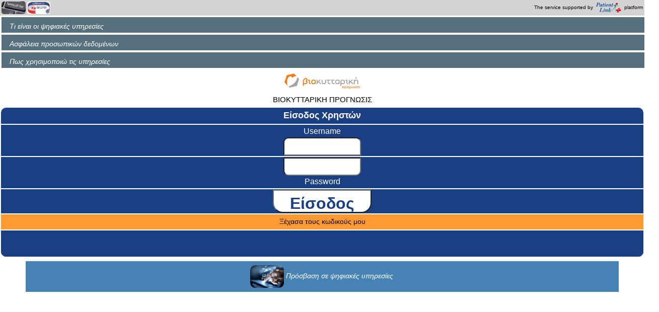

--- FILE ---
content_type: text/html; charset=UTF-8
request_url: https://www.patientlink.eu/p02_00_00_00_mobile_web_entry.php?partner_id=97982
body_size: 9519
content:
<!DOCTYPE html PUBLIC "-//W3C//DTD XHTML 1.0 Transitional//EN" "http://www.w3.org/TR/xhtml1/DTD/xhtml1-transitional.dtd">
<html xmlns="http://www.w3.org/1999/xhtml">
<head>
<meta http-equiv="Content-Type" content="text/html; charset=utf-8" />
<meta name="viewport" content="width=device-width, initial-scale=1.0"></meta>



   
<link rel="shortcut icon" href="https://patientlink.eu/biokyttariki_favicon.png" type="image/png" />







<title>ΒΙΟΚΥΤΤΑΡΙΚΗ ΠΡΟΓΝΩΣΙΣ</title>

<link rel="icon" href="biokyttariki_favicon.png" type="image/png" />


</head>

<style>

<style>
/* W3.CSS 4.13 June 2019 by Jan Egil and Borge Refsnes */
html{box-sizing:border-box}*,*:before,*:after{box-sizing:inherit}
/* Extract from normalize.css by Nicolas Gallagher and Jonathan Neal git.io/normalize */
html{-ms-text-size-adjust:100%;-webkit-text-size-adjust:100%}body{margin:0}
article,aside,details,figcaption,figure,footer,header,main,menu,nav,section{display:block}summary{display:list-item}
audio,canvas,progress,video{display:inline-block}progress{vertical-align:baseline}
audio:not([controls]){display:none;height:0}[hidden],template{display:none}
a{background-color:transparent}a:active,a:hover{outline-width:0}
abbr[title]{border-bottom:none;text-decoration:underline;text-decoration:underline dotted}
b,strong{font-weight:bolder}dfn{font-style:italic}mark{background:#ff0;color:#000}
small{font-size:80%}sub,sup{font-size:75%;line-height:0;position:relative;vertical-align:baseline}
sub{bottom:-0.25em}sup{top:-0.5em}figure{margin:1em 40px}img{border-style:none}
code,kbd,pre,samp{font-family:monospace,monospace;font-size:1em}hr{box-sizing:content-box;height:0;overflow:visible}
button,input,select,textarea,optgroup{font:inherit;margin:0}optgroup{font-weight:bold}
button,input{overflow:visible}button,select{text-transform:none}
button,[type=button],[type=reset],[type=submit]{-webkit-appearance:button}
button::-moz-focus-inner,[type=button]::-moz-focus-inner,[type=reset]::-moz-focus-inner,[type=submit]::-moz-focus-inner{border-style:none;padding:0}
button:-moz-focusring,[type=button]:-moz-focusring,[type=reset]:-moz-focusring,[type=submit]:-moz-focusring{outline:1px dotted ButtonText}
fieldset{border:1px solid #c0c0c0;margin:0 2px;padding:.35em .625em .75em}
legend{color:inherit;display:table;max-width:100%;padding:0;white-space:normal}textarea{overflow:auto}
[type=checkbox],[type=radio]{padding:0}
[type=number]::-webkit-inner-spin-button,[type=number]::-webkit-outer-spin-button{height:auto}
[type=search]{-webkit-appearance:textfield;outline-offset:-2px}
[type=search]::-webkit-search-decoration{-webkit-appearance:none}
::-webkit-file-upload-button{-webkit-appearance:button;font:inherit}
/* End extract */
html,body{font-family:Verdana,sans-serif;font-size:15px;line-height:1.5}html{overflow-x:hidden}
h1{font-size:36px}h2{font-size:30px}h3{font-size:24px}h4{font-size:20px}h5{font-size:18px}h6{font-size:16px}.w3-serif{font-family:serif}
h1,h2,h3,h4,h5,h6{font-family:"Segoe UI",Arial,sans-serif;font-weight:400;margin:10px 0}.w3-wide{letter-spacing:4px}
hr{border:0;border-top:1px solid #eee;margin:20px 0}
.w3-image{max-width:100%;height:auto}img{vertical-align:middle}a{color:inherit}
.w3-table,.w3-table-all{border-collapse:collapse;border-spacing:0;width:100%;display:table}.w3-table-all{border:1px solid #ccc}
.w3-bordered tr,.w3-table-all tr{border-bottom:1px solid #ddd}.w3-striped tbody tr:nth-child(even){background-color:#f1f1f1}
.w3-table-all tr:nth-child(odd){background-color:#fff}.w3-table-all tr:nth-child(even){background-color:#f1f1f1}
.w3-hoverable tbody tr:hover,.w3-ul.w3-hoverable li:hover{background-color:#ccc}.w3-centered tr th,.w3-centered tr td{text-align:center}
.w3-table td,.w3-table th,.w3-table-all td,.w3-table-all th{padding:8px 8px;display:table-cell;text-align:left;vertical-align:top}
.w3-table th:first-child,.w3-table td:first-child,.w3-table-all th:first-child,.w3-table-all td:first-child{padding-left:16px}
.w3-btn,.w3-button{border:none;display:inline-block;padding:8px 16px;vertical-align:middle;overflow:hidden;text-decoration:none;color:inherit;background-color:inherit;text-align:center;cursor:pointer;white-space:nowrap}
.w3-btn:hover{box-shadow:0 8px 16px 0 rgba(0,0,0,0.2),0 6px 20px 0 rgba(0,0,0,0.19)}
.w3-btn,.w3-button{-webkit-touch-callout:none;-webkit-user-select:none;-khtml-user-select:none;-moz-user-select:none;-ms-user-select:none;user-select:none}   
.w3-disabled,.w3-btn:disabled,.w3-button:disabled{cursor:not-allowed;opacity:0.3}.w3-disabled *,:disabled *{pointer-events:none}
.w3-btn.w3-disabled:hover,.w3-btn:disabled:hover{box-shadow:none}
.w3-badge,.w3-tag{background-color:#000;color:#fff;display:inline-block;padding-left:8px;padding-right:8px;text-align:center}.w3-badge{border-radius:50%}
.w3-ul{list-style-type:none;padding:0;margin:0}.w3-ul li{padding:8px 16px;border-bottom:1px solid #ddd}.w3-ul li:last-child{border-bottom:none}
.w3-tooltip,.w3-display-container{position:relative}.w3-tooltip .w3-text{display:none}.w3-tooltip:hover .w3-text{display:inline-block}
.w3-ripple:active{opacity:0.5}.w3-ripple{transition:opacity 0s}
.w3-input{padding:8px;display:block;border:none;border-bottom:1px solid #ccc;width:100%}
.w3-select{padding:9px 0;width:100%;border:none;border-bottom:1px solid #ccc}
.w3-dropdown-click,.w3-dropdown-hover{position:relative;display:inline-block;cursor:pointer}
.w3-dropdown-hover:hover .w3-dropdown-content{display:block}
.w3-dropdown-hover:first-child,.w3-dropdown-click:hover{background-color:#ccc;color:#000}
.w3-dropdown-hover:hover > .w3-button:first-child,.w3-dropdown-click:hover > .w3-button:first-child{background-color:#ccc;color:#000}
.w3-dropdown-content{cursor:auto;color:#000;background-color:#fff;display:none;position:absolute;min-width:160px;margin:0;padding:0;z-index:1}
.w3-check,.w3-radio{width:24px;height:24px;position:relative;top:6px}
.w3-sidebar{height:100%;width:200px;background-color:#fff;position:fixed!important;z-index:1;overflow:auto}
.w3-bar-block .w3-dropdown-hover,.w3-bar-block .w3-dropdown-click{width:100%}
.w3-bar-block .w3-dropdown-hover .w3-dropdown-content,.w3-bar-block .w3-dropdown-click .w3-dropdown-content{min-width:100%}
.w3-bar-block .w3-dropdown-hover .w3-button,.w3-bar-block .w3-dropdown-click .w3-button{width:100%;text-align:left;padding:8px 16px}
.w3-main,#main{transition:margin-left .4s}
.w3-modal{z-index:3;display:none;padding-top:100px;position:fixed;left:0;top:0;width:100%;height:100%;overflow:auto;background-color:rgb(0,0,0);background-color:rgba(0,0,0,0.4)}
.w3-modal-content{margin:auto;background-color:#fff;position:relative;padding:0;outline:0;width:600px}
.w3-bar{width:100%; height:60px;overflow:hidden}.w3-center .w3-bar{display:inline-block;width:auto}
.w3-bar .w3-bar-item{padding:10px 10px 2px 2px;float:left;width:auto;border:none;display:block;outline:0}
.w3-bar .w3-dropdown-hover,.w3-bar .w3-dropdown-click{position:static;float:left}
.w3-bar .w3-button{white-space:normal}
.w3-bar-block .w3-bar-item{width:100%;display:block;padding:8px 16px;text-align:left;border:none;white-space:normal;float:none;outline:0}
.w3-bar-block.w3-center .w3-bar-item{text-align:center}.w3-block{display:block;width:100%}
.w3-responsive{display:block;overflow-x:auto}
.w3-container:after,.w3-container:before,.w3-panel:after,.w3-panel:before,.w3-row:after,.w3-row:before,.w3-row-padding:after,.w3-row-padding:before,
.w3-cell-row:before,.w3-cell-row:after,.w3-clear:after,.w3-clear:before,.w3-bar:before,.w3-bar:after{content:"";display:table;clear:both}
.w3-col,.w3-half,.w3-third,.w3-twothird,.w3-threequarter,.w3-quarter{float:left;width:100%}
.w3-col.s1{width:8.33333%}.w3-col.s2{width:16.66666%}.w3-col.s3{width:24.99999%}.w3-col.s4{width:33.33333%}
.w3-col.s5{width:41.66666%}.w3-col.s6{width:49.99999%}.w3-col.s7{width:58.33333%}.w3-col.s8{width:66.66666%}
.w3-col.s9{width:74.99999%}.w3-col.s10{width:83.33333%}.w3-col.s11{width:91.66666%}.w3-col.s12{width:99.99999%}
@media (min-width:601px){.w3-col.m1{width:8.33333%}.w3-col.m2{width:16.66666%}.w3-col.m3,.w3-quarter{width:24.99999%}.w3-col.m4,.w3-third{width:33.33333%}
.w3-col.m5{width:41.66666%}.w3-col.m6,.w3-half{width:49.99999%}.w3-col.m7{width:58.33333%}.w3-col.m8,.w3-twothird{width:66.66666%}
.w3-col.m9,.w3-threequarter{width:74.99999%}.w3-col.m10{width:83.33333%}.w3-col.m11{width:91.66666%}.w3-col.m12{width:99.99999%}}
@media (min-width:993px){.w3-col.l1{width:8.33333%}.w3-col.l2{width:16.66666%}.w3-col.l3{width:24.99999%}.w3-col.l4{width:33.33333%}
.w3-col.l5{width:41.66666%}.w3-col.l6{width:49.99999%}.w3-col.l7{width:58.33333%}.w3-col.l8{width:66.66666%}
.w3-col.l9{width:74.99999%}.w3-col.l10{width:83.33333%}.w3-col.l11{width:91.66666%}.w3-col.l12{width:99.99999%}}
.w3-rest{overflow:hidden}.w3-stretch{margin-left:-16px;margin-right:-16px}
.w3-content,.w3-auto{margin-left:auto;margin-right:auto}.w3-content{max-width:980px}.w3-auto{max-width:1140px}
.w3-cell-row{display:table;width:100%}.w3-cell{display:table-cell}
.w3-cell-top{vertical-align:top}.w3-cell-middle{vertical-align:middle}.w3-cell-bottom{vertical-align:bottom}
.w3-hide{display:none!important}.w3-show-block,.w3-show{display:block!important}.w3-show-inline-block{display:inline-block!important}
@media (max-width:1205px){.w3-auto{max-width:95%}}
@media (max-width:600px){.w3-modal-content{margin:0 10px;width:auto!important}.w3-modal{padding-top:30px}
.w3-dropdown-hover.w3-mobile .w3-dropdown-content,.w3-dropdown-click.w3-mobile .w3-dropdown-content{position:relative}	
.w3-hide-small{display:none!important}.w3-mobile{display:block;width:100%!important}.w3-bar-item.w3-mobile,.w3-dropdown-hover.w3-mobile,.w3-dropdown-click.w3-mobile{text-align:center}
.w3-dropdown-hover.w3-mobile,.w3-dropdown-hover.w3-mobile .w3-btn,.w3-dropdown-hover.w3-mobile .w3-button,.w3-dropdown-click.w3-mobile,.w3-dropdown-click.w3-mobile .w3-btn,.w3-dropdown-click.w3-mobile .w3-button{width:100%}}
@media (max-width:768px){.w3-modal-content{width:500px}.w3-modal{padding-top:50px}}
@media (min-width:993px){.w3-modal-content{width:900px}.w3-hide-large{display:none!important}.w3-sidebar.w3-collapse{display:block!important}}
@media (max-width:992px) and (min-width:601px){.w3-hide-medium{display:none!important}}
@media (max-width:992px){.w3-sidebar.w3-collapse{display:none}.w3-main{margin-left:0!important;margin-right:0!important}.w3-auto{max-width:100%}}
.w3-top,.w3-bottom{position:fixed;width:100%;z-index:1}.w3-top{top:0}.w3-bottom{bottom:0}
.w3-overlay{position:fixed;display:none;width:100%;height:100%;top:0;left:0;right:0;bottom:0;background-color:rgba(0,0,0,0.5);z-index:2}
.w3-display-topleft{position:absolute;left:0;top:0}.w3-display-topright{position:absolute;right:0;top:0}
.w3-display-bottomleft{position:absolute;left:0;bottom:0}.w3-display-bottomright{position:absolute;right:0;bottom:0}
.w3-display-middle{position:absolute;top:50%;left:50%;transform:translate(-50%,-50%);-ms-transform:translate(-50%,-50%)}
.w3-display-left{position:absolute;top:50%;left:0%;transform:translate(0%,-50%);-ms-transform:translate(-0%,-50%)}
.w3-display-right{position:absolute;top:50%;right:0%;transform:translate(0%,-50%);-ms-transform:translate(0%,-50%)}
.w3-display-topmiddle{position:absolute;left:50%;top:0;transform:translate(-50%,0%);-ms-transform:translate(-50%,0%)}
.w3-display-bottommiddle{position:absolute;left:50%;bottom:0;transform:translate(-50%,0%);-ms-transform:translate(-50%,0%)}
.w3-display-container:hover .w3-display-hover{display:block}.w3-display-container:hover span.w3-display-hover{display:inline-block}.w3-display-hover{display:none}
.w3-display-position{position:absolute}
.w3-circle{border-radius:50%}
.w3-round-small{border-radius:2px}.w3-round,.w3-round-medium{border-radius:4px}.w3-round-large{border-radius:8px}.w3-round-xlarge{border-radius:16px}.w3-round-xxlarge{border-radius:32px}
.w3-row-padding,.w3-row-padding>.w3-half,.w3-row-padding>.w3-third,.w3-row-padding>.w3-twothird,.w3-row-padding>.w3-threequarter,.w3-row-padding>.w3-quarter,.w3-row-padding>.w3-col{padding:0 8px}
.w3-container,.w3-panel{padding:0.01em 16px}.w3-panel{margin-top:16px;margin-bottom:16px}
.w3-code,.w3-codespan{font-family:Consolas,"courier new";font-size:16px}
.w3-code{width:auto;background-color:#fff;padding:8px 12px;border-left:4px solid #4CAF50;word-wrap:break-word}
.w3-codespan{color:crimson;background-color:#f1f1f1;padding-left:4px;padding-right:4px;font-size:110%}
.w3-card,.w3-card-2{box-shadow:0 2px 5px 0 rgba(0,0,0,0.16),0 2px 10px 0 rgba(0,0,0,0.12)}
.w3-card-4,.w3-hover-shadow:hover{box-shadow:0 4px 10px 0 rgba(0,0,0,0.2),0 4px 20px 0 rgba(0,0,0,0.19)}
.w3-spin{animation:w3-spin 2s infinite linear}@keyframes w3-spin{0%{transform:rotate(0deg)}100%{transform:rotate(359deg)}}
.w3-animate-fading{animation:fading 10s infinite}@keyframes fading{0%{opacity:0}50%{opacity:1}100%{opacity:0}}
.w3-animate-opacity{animation:opac 0.8s}@keyframes opac{from{opacity:0} to{opacity:1}}
.w3-animate-top{position:relative;animation:animatetop 0.4s}@keyframes animatetop{from{top:-300px;opacity:0} to{top:0;opacity:1}}
.w3-animate-left{position:relative;animation:animateleft 0.4s}@keyframes animateleft{from{left:-300px;opacity:0} to{left:0;opacity:1}}
.w3-animate-right{position:relative;animation:animateright 0.4s}@keyframes animateright{from{right:-300px;opacity:0} to{right:0;opacity:1}}
.w3-animate-bottom{position:relative;animation:animatebottom 0.4s}@keyframes animatebottom{from{bottom:-300px;opacity:0} to{bottom:0;opacity:1}}
.w3-animate-zoom {animation:animatezoom 0.6s}@keyframes animatezoom{from{transform:scale(0)} to{transform:scale(1)}}
.w3-animate-input{transition:width 0.4s ease-in-out}.w3-animate-input:focus{width:100%!important}
.w3-opacity,.w3-hover-opacity:hover{opacity:0.60}.w3-opacity-off,.w3-hover-opacity-off:hover{opacity:1}
.w3-opacity-max{opacity:0.25}.w3-opacity-min{opacity:0.75}
.w3-greyscale-max,.w3-grayscale-max,.w3-hover-greyscale:hover,.w3-hover-grayscale:hover{filter:grayscale(100%)}
.w3-greyscale,.w3-grayscale{filter:grayscale(75%)}.w3-greyscale-min,.w3-grayscale-min{filter:grayscale(50%)}
.w3-sepia{filter:sepia(75%)}.w3-sepia-max,.w3-hover-sepia:hover{filter:sepia(100%)}.w3-sepia-min{filter:sepia(50%)}
.w3-tiny{font-size:10px!important}.w3-small{font-size:12px!important}.w3-medium{font-size:15px!important}.w3-large{font-size:18px!important}
.w3-xlarge{font-size:24px!important}.w3-xxlarge{font-size:36px!important}.w3-xxxlarge{font-size:48px!important}.w3-jumbo{font-size:64px!important}
.w3-left-align{text-align:left!important}.w3-right-align{text-align:right!important}.w3-justify{text-align:justify!important}.w3-center{text-align:center!important}
.w3-border-0{border:0!important}.w3-border{border:1px solid #ccc!important}
.w3-border-top{border-top:1px solid #ccc!important}.w3-border-bottom{border-bottom:1px solid #ccc!important}
.w3-border-left{border-left:1px solid #ccc!important}.w3-border-right{border-right:1px solid #ccc!important}
.w3-topbar{border-top:6px solid #ccc!important}.w3-bottombar{border-bottom:6px solid #ccc!important}
.w3-leftbar{border-left:6px solid #ccc!important}.w3-rightbar{border-right:6px solid #ccc!important}
.w3-section,.w3-code{margin-top:16px!important;margin-bottom:16px!important}
.w3-margin{margin:2px!important}.w3-margin-top{margin-top:2px!important}.w3-margin-bottom{margin-bottom:2px!important}
.w3-margin-left{margin-left:2px!important}.w3-margin-right{margin-right:2px!important}
.w3-padding-small{padding:4px 8px!important}.w3-padding{padding:8px 16px!important}.w3-padding-large{padding:12px 24px!important}
.w3-padding-16{padding-top:16px!important;padding-bottom:16px!important}.w3-padding-24{padding-top:24px!important;padding-bottom:24px!important}
.w3-padding-32{padding-top:32px!important;padding-bottom:32px!important}.w3-padding-48{padding-top:48px!important;padding-bottom:48px!important}
.w3-padding-64{padding-top:64px!important;padding-bottom:64px!important}
.w3-left{float:left!important}.w3-right{float:right!important}
.w3-button:hover{color:#000!important;background-color:#ccc!important}
.w3-transparent,.w3-hover-none:hover{background-color:transparent!important}
.w3-hover-none:hover{box-shadow:none!important}
/* Colors */
.w3-amber,.w3-hover-amber:hover{color:#000!important;background-color:#ffc107!important}
.w3-aqua,.w3-hover-aqua:hover{color:#000!important;background-color:#00ffff!important}
.w3-blue,.w3-hover-blue:hover{color:#fff!important;background-color:#2196F3!important}
.w3-light-blue,.w3-hover-light-blue:hover{color:#000!important;background-color:#87CEEB!important}
.w3-brown,.w3-hover-brown:hover{color:#fff!important;background-color:#795548!important}
.w3-cyan,.w3-hover-cyan:hover{color:#000!important;background-color:#00bcd4!important}
.w3-blue-grey,.w3-hover-blue-grey:hover,.w3-blue-gray,.w3-hover-blue-gray:hover{color:#fff!important;background-color:#607d8b!important}
.w3-green,.w3-hover-green:hover{color:#fff!important;background-color:#4CAF50!important}
.w3-light-green,.w3-hover-light-green:hover{color:#000!important;background-color:#8bc34a!important}
.w3-indigo,.w3-hover-indigo:hover{color:#fff!important;background-color:#3f51b5!important}
.w3-khaki,.w3-hover-khaki:hover{color:#000!important;background-color:#f0e68c!important}
.w3-lime,.w3-hover-lime:hover{color:#000!important;background-color:#cddc39!important}
.w3-orange,.w3-hover-orange:hover{color:#000!important;background-color:#ff9800!important}
.w3-deep-orange,.w3-hover-deep-orange:hover{color:#fff!important;background-color:#ff5722!important}
.w3-pink,.w3-hover-pink:hover{color:#fff!important;background-color:#e91e63!important}
.w3-purple,.w3-hover-purple:hover{color:#fff!important;background-color:#9c27b0!important}
.w3-deep-purple,.w3-hover-deep-purple:hover{color:#fff!important;background-color:#673ab7!important}
.w3-red,.w3-hover-red:hover{color:#fff!important;background-color:#f44336!important}
.w3-sand,.w3-hover-sand:hover{color:#000!important;background-color:#fdf5e6!important}
.w3-teal,.w3-hover-teal:hover{color:#fff!important;background-color:#009688!important}
.w3-yellow,.w3-hover-yellow:hover{color:#000!important;background-color:#ffeb3b!important}
.w3-white,.w3-hover-white:hover{color:#000!important;background-color:#fff!important}
.w3-black,.w3-hover-black:hover{color:#fff!important;background-color:#000!important}
.w3-grey,.w3-hover-grey:hover,.w3-gray,.w3-hover-gray:hover{color:#000!important;background-color:#9e9e9e!important}
.w3-light-grey,.w3-hover-light-grey:hover,.w3-light-gray,.w3-hover-light-gray:hover{color:#000!important;background-color:#f1f1f1!important}
.w3-dark-grey,.w3-hover-dark-grey:hover,.w3-dark-gray,.w3-hover-dark-gray:hover{color:#fff!important;background-color:#616161!important}
.w3-pale-red,.w3-hover-pale-red:hover{color:#000!important;background-color:#ffdddd!important}
.w3-pale-green,.w3-hover-pale-green:hover{color:#000!important;background-color:#ddffdd!important}
.w3-pale-yellow,.w3-hover-pale-yellow:hover{color:#000!important;background-color:#ffffcc!important}
.w3-pale-blue,.w3-hover-pale-blue:hover{color:#000!important;background-color:#ddffff!important}
.w3-text-amber,.w3-hover-text-amber:hover{color:#ffc107!important}
.w3-text-aqua,.w3-hover-text-aqua:hover{color:#00ffff!important}
.w3-text-blue,.w3-hover-text-blue:hover{color:#2196F3!important}
.w3-text-light-blue,.w3-hover-text-light-blue:hover{color:#87CEEB!important}
.w3-text-brown,.w3-hover-text-brown:hover{color:#795548!important}
.w3-text-cyan,.w3-hover-text-cyan:hover{color:#00bcd4!important}
.w3-text-blue-grey,.w3-hover-text-blue-grey:hover,.w3-text-blue-gray,.w3-hover-text-blue-gray:hover{color:#607d8b!important}
.w3-text-green,.w3-hover-text-green:hover{color:#4CAF50!important}
.w3-text-light-green,.w3-hover-text-light-green:hover{color:#8bc34a!important}
.w3-text-indigo,.w3-hover-text-indigo:hover{color:#3f51b5!important}
.w3-text-khaki,.w3-hover-text-khaki:hover{color:#b4aa50!important}
.w3-text-lime,.w3-hover-text-lime:hover{color:#cddc39!important}
.w3-text-orange,.w3-hover-text-orange:hover{color:#ff9800!important}
.w3-text-deep-orange,.w3-hover-text-deep-orange:hover{color:#ff5722!important}
.w3-text-pink,.w3-hover-text-pink:hover{color:#e91e63!important}
.w3-text-purple,.w3-hover-text-purple:hover{color:#9c27b0!important}
.w3-text-deep-purple,.w3-hover-text-deep-purple:hover{color:#673ab7!important}
.w3-text-red,.w3-hover-text-red:hover{color:#f44336!important}
.w3-text-sand,.w3-hover-text-sand:hover{color:#fdf5e6!important}
.w3-text-teal,.w3-hover-text-teal:hover{color:#009688!important}
.w3-text-yellow,.w3-hover-text-yellow:hover{color:#d2be0e!important}
.w3-text-white,.w3-hover-text-white:hover{color:#fff!important}
.w3-text-black,.w3-hover-text-black:hover{color:#000!important}
.w3-text-grey,.w3-hover-text-grey:hover,.w3-text-gray,.w3-hover-text-gray:hover{color:#757575!important}
.w3-text-light-grey,.w3-hover-text-light-grey:hover,.w3-text-light-gray,.w3-hover-text-light-gray:hover{color:#f1f1f1!important}
.w3-text-dark-grey,.w3-hover-text-dark-grey:hover,.w3-text-dark-gray,.w3-hover-text-dark-gray:hover{color:#3a3a3a!important}
.w3-border-amber,.w3-hover-border-amber:hover{border-color:#ffc107!important}
.w3-border-aqua,.w3-hover-border-aqua:hover{border-color:#00ffff!important}
.w3-border-blue,.w3-hover-border-blue:hover{border-color:#2196F3!important}
.w3-border-light-blue,.w3-hover-border-light-blue:hover{border-color:#87CEEB!important}
.w3-border-brown,.w3-hover-border-brown:hover{border-color:#795548!important}
.w3-border-cyan,.w3-hover-border-cyan:hover{border-color:#00bcd4!important}
.w3-border-blue-grey,.w3-hover-border-blue-grey:hover,.w3-border-blue-gray,.w3-hover-border-blue-gray:hover{border-color:#607d8b!important}
.w3-border-green,.w3-hover-border-green:hover{border-color:#4CAF50!important}
.w3-border-light-green,.w3-hover-border-light-green:hover{border-color:#8bc34a!important}
.w3-border-indigo,.w3-hover-border-indigo:hover{border-color:#3f51b5!important}
.w3-border-khaki,.w3-hover-border-khaki:hover{border-color:#f0e68c!important}
.w3-border-lime,.w3-hover-border-lime:hover{border-color:#cddc39!important}
.w3-border-orange,.w3-hover-border-orange:hover{border-color:#ff9800!important}
.w3-border-deep-orange,.w3-hover-border-deep-orange:hover{border-color:#ff5722!important}
.w3-border-pink,.w3-hover-border-pink:hover{border-color:#e91e63!important}
.w3-border-purple,.w3-hover-border-purple:hover{border-color:#9c27b0!important}
.w3-border-deep-purple,.w3-hover-border-deep-purple:hover{border-color:#673ab7!important}
.w3-border-red,.w3-hover-border-red:hover{border-color:#f44336!important}
.w3-border-sand,.w3-hover-border-sand:hover{border-color:#fdf5e6!important}
.w3-border-teal,.w3-hover-border-teal:hover{border-color:#009688!important}
.w3-border-yellow,.w3-hover-border-yellow:hover{border-color:#ffeb3b!important}
.w3-border-white,.w3-hover-border-white:hover{border-color:#fff!important}
.w3-border-black,.w3-hover-border-black:hover{border-color:#000!important}
.w3-border-grey,.w3-hover-border-grey:hover,.w3-border-gray,.w3-hover-border-gray:hover{border-color:#9e9e9e!important}
.w3-border-light-grey,.w3-hover-border-light-grey:hover,.w3-border-light-gray,.w3-hover-border-light-gray:hover{border-color:#f1f1f1!important}
.w3-border-dark-grey,.w3-hover-border-dark-grey:hover,.w3-border-dark-gray,.w3-hover-border-dark-gray:hover{border-color:#616161!important}
.w3-border-pale-red,.w3-hover-border-pale-red:hover{border-color:#ffe7e7!important}.w3-border-pale-green,.w3-hover-border-pale-green:hover{border-color:#e7ffe7!important}
.w3-border-pale-yellow,.w3-hover-border-pale-yellow:hover{border-color:#ffffcc!important}.w3-border-pale-blue,.w3-hover-border-pale-blue:hover{border-color:#e7ffff!important}



.w3-theme-l5 {color:#000 !important; background-color:#f5f7f8 !important}
.w3-theme-l4 {color:#000 !important; background-color:#dfe5e8 !important}
.w3-theme-l3 {color:#000 !important; background-color:#becbd2 !important}
.w3-theme-l2 {color:#000 !important; background-color:#9eb1bb !important}
.w3-theme-l1 {color:#fff !important; background-color:#7d97a5 !important}
.w3-theme-d1 {color:#fff !important; background-color:#57707d !important}
.w3-theme-d2 {color:#fff !important; background-color:DeepSkyBlue !important}
.w3-theme-d3 {color:#fff !important; background-color:#435761 !important}
.w3-theme-d4 {color:#fff !important; background-color:#3a4b53 !important}
.w3-theme-d5 {color:#fff !important; background-color:#303e45 !important}
.w3-theme-g1 {color:#fff !important; background-color:LimeGreen !important}
.w3-theme-g2 {color:#fff !important; background-color:SteelBlue !important}
.w3-theme-g3 {color:#fff !important; background-color:coral !important}

.w3-theme-light {color:#000 !important; background-color:#f5f7f8 !important}
.w3-theme-dark {color:#fff !important; background-color:#303e45 !important}
.w3-theme-action {color:#fff !important; background-color:#303e45 !important}

.w3-theme {color:#fff !important; background-color:#607d8b !important}
.w3-text-theme {color:#607d8b !important}
.w3-border-theme {border-color:#607d8b !important}

.w3-hover-theme:hover {color:#fff !important; background-color:#607d8b !important}
.w3-hover-text-theme:hover {color:#607d8b !important}
.w3-hover-border-theme:hover {border-color:#607d8b !important}

html, body, h1, h2, h3, h4, h5 {font-family: "Open Sans", sans-serif}

</style>

</style>



<body>

<script>
// Accordion
function myFunction(id) {
  var x = document.getElementById(id);
  if (x.className.indexOf("w3-show") == -1) {
    x.className += " w3-show";
    x.previousElementSibling.className += " w3-theme-d1";
  } else { 
    x.className = x.className.replace("w3-show", "");
    x.previousElementSibling.className = 
    x.previousElementSibling.className.replace(" w3-theme-d1", "");
  }
}

// Used to toggle the menu on smaller screens when clicking on the menu button
function openNav() {
  var x = document.getElementById("navDemo");
  if (x.className.indexOf("w3-show") == -1) {
    x.className += " w3-show";
  } else { 
    x.className = x.className.replace(" w3-show", "");
  }
}
</script>

<div>

<table align="center" width="100%" style="font-family:Arial, Helvetica, sans-serif; background-color: lightgray; color: black; font-size: 10px;">
   <tr>
      <td>
         <img src="terms_of_use.jpg" alt=""
              style="height: 25px; border-radius: 5px; cursor: pointer;"
              onClick="window.open('p02_00_00_00_termofuse.php', 'popup1', 'width=800, height=500, scrollbars=yes, resizable=yes, toolbar=yes, directories=no, location=no, menubar=no, status=no, left=200, top=200'); return false">
         <img src="ISO_27001.jpg" alt=""
              style="height: 25px; border-radius: 5px; cursor: pointer;"
              onClick="window.open('ISO_27001_en.pdf', 'popup1', 'width=800, height=500, scrollbars=yes, resizable=yes, toolbar=yes, directories=no, location=no, menubar=no, status=no, left=200, top=200'); return false"    />
      </td>
      <td align="right"  
          style="vertical-align: middle; cursor: pointer; "
          onclick="location.href = 'index_2021.php'">
         The service supported by          <img src="patient_link_logo_tr.png" alt="" style="height: 25px; border-radius: 5px; vertical-align: middle; ">
          platform      </td>
   </tr>

</table>




<table align="center" width="100%" style="background-color:white;  font-family:Arial, Helvetica, sans-serif;   ">
   <tr>
      <td align="center">
      <div class="w3-white">
       
        <button onClick="myFunction('q1')" class="w3-button w3-theme-d1 w3-left-align" style="width: 100%;  height: 15px;">
          <i class="fa fa-calendar-check-o fa-fw w3-margin-right" 
             title=""
             style="font-size: 14px;">
		      Τι είναι οι ψηφιακές υπηρεσίες          </i>
        </button>
        
          <div id="q1" class="w3-hide w3-container">
              <table align="center" width="100%" style="background-color:white;  font-family:Arial, Helvetica, sans-serif; border: 1px solid gray; border-radius: 5px;  " >
         
                <tr>
                 <td align="left" width="320" style="color: gray;  padding:5px;  ">
                    <p><strong>Είναι ένα σύνολο υπηρεσιών τόσο για την διαχείριση των ιατρικών σας δεδομένων</strong>,  όσο και για την ανάπτυξη ενός σύγχρονου τρόπου συνεργασίας  με τον πάροχο  υγείας που συνεργάζεστε.</p>
<p><strong>Το όφελος είναι τριπλό.</strong></p>
<ul>
    <li><strong>Έχετε `οργανωμένα και νοικοκυρεμένα` όλα τα ιατρικά σας δεδομένα,</strong> χωρίς να  απαιτείται  να ανατρέχετε σε email ή απαντητικά έντυπα όταν χρειαστείτε κάτι, και  μάλιστα 24 ώρες * 365 ημέρες, όπου και αν βρίσκεστε.</li>
    <li><strong>Ελαχιστοποιείτε τις μετακινήσεις</strong> (πχ για την απλή παραλαβή αποτελεσμάτων)  και κερδίζετε κόπο και χρόνο για την επικοινωνία σας με τον πάροχο που  συνεργάζεστε (πχ στέλνετε μήνυματα στο ηλεκτρονικό ταχυδρομείο κα)</li>
    <li><strong>Είστε συνεχώς σε επικοινωνία με τον πάροχο που συνεργάζεστε</strong>, για θέματα  που σας αφορούν, έγκαιρα και έγκυρα</li>
</ul>
<p>Επομένως, η χρήση των παραπάνω ψηφιακών υπηρεσιών, <strong>αποτελεί ένα πολύτιμο  εργαλείο τόσο για τους εξεταζόμενους – ασθενείς, όσο και για τους σύγχρονους  θεράποντες ιατρούς.</strong> Είναι ο καταλύτης στην ανάπτυξη ενός πιο ενεργού και  ισχυρού ρόλου  στην φροντίδα της υγείας του καθενός.</p>                  </td>
                </tr> 
              </table>
          </div>
      </div>     
      </td>
   </tr>
   
   <tr>
      <td align="center">
      <div class="w3-white">
       
        <button onClick="myFunction('q2')" class="w3-button w3-theme-d1 w3-left-align" style="width: 100%;  height: 15px;">
          <i class="fa fa-calendar-check-o fa-fw w3-margin-right" 
             title=""
             style="font-size: 14px;">
		      Ασφάλεια προσωπικών δεδομένων          </i>
        </button>
        
          <div id="q2" class="w3-hide w3-container">
              <table align="center" width="100%" style="background-color:white;  font-family:Arial, Helvetica, sans-serif; border: 1px solid gray; border-radius: 5px;  " >
         
                <tr>
                 <td align="left" width="320" style="color: gray;  padding:5px;  ">
                    Η σχεδίαση των υπηρεσιών έχει γίνει με καινοτόμο και πρωτοπόρο τρόπο, ώστε τα ιατρικά δεδομένα να μην μεταφέρονται, ούτε να αντιγράφονται αλλού. Παραμένουν πάντα στον αποθηκευτικό σύστημα του παρόχου υγείας, εκεί που με βάση την νομοθεσία οφείλουν να τηρούνται. Ο χρήστης αποκτά πρόσβαση σε αυτά, δυναμικά, κάθε φορά που απαιτείται η ανάκτησή τους. Αυτό συνεπάγεται ύψιστη ασφάλεια, κάτι που επιβεβαιώνεται και από την πιστοποιητικό 27001 που καλύπτει ολόκληρη την πλατφόρμα των υπηρεσιών                  </td>
                </tr> 
              </table>
          </div>
      </div>     
      </td>
   </tr>
   
   <tr>
      <td align="center">
      <div class="w3-white">
       
        <button onClick="myFunction('q3')" class="w3-button w3-theme-d1 w3-left-align" style="width: 100%;  height: 15px;">
          <i class="fa fa-calendar-check-o fa-fw w3-margin-right" 
             title=""
             style="font-size: 14px;">
		      Πως χρησιμοποιώ τις υπηρεσίες          </i>
        </button>
        
          <div id="q3" class="w3-hide w3-container">
              <table align="center" width="100%" style="background-color:white;  font-family:Arial, Helvetica, sans-serif; border: 1px solid gray; border-radius: 5px;  " >
         
                <tr>
                 <td align="left" width="320" style="color: gray;  padding:5px;  ">
                    <p>Η απλή πρόσβαση στα αποτελέσματα των εξετάσεων  / διαγνώσεων γίνεται με μια  απλουστευμένη και ασφαλή διαδικασία σύνδεσης του χρήστη  με το σύστημα του  παρόχου υγείας </p>
<p>Για όλες τις υπόλοιπες υπηρεσίες απαιτείται η έκδοση προσωπικών κωδικών  πρόσβασης, σύμφωνα με την πολιτική του παρόχου</p>                  </td>
                </tr> 
              </table>
          </div>
      </div>     
      </td>
   </tr>      
</table>



<table align="center" width='100%' style="font-family:Arial, Helvetica, sans-serif;">
    
  <tr>
    <td align="center">
      <img src="https://patientlink.eu//userfiles/u001-01-000239image/biokyttariki_logo.png" style="width: 150px; padding:5px;">
    </td>
  </tr>
  <tr>
    <td align="center">
      ΒΙΟΚΥΤΤΑΡΙΚΗ ΠΡΟΓΝΩΣΙΣ    </td>
  </tr>        
        
</table>



 

         <table align="center" width="100%" style="font-family:Arial, Helvetica, sans-serif;">
 
            <tr>
               <td align="center" style=" background-color:#1B3F83;  height:30px; border-radius:10px 10px 0 0;"><b><font color="white" size="+1" >Είσοδος Χρηστών</font></b>
               </td>
            </tr>
            
            <form action="p02_00_00_00_mobile_web_check_user.php"  method="post">   
            
            <tr>
               <td align="center" style=" height:60px; background-color:#1B3F83; font-size:16px;"><font color="white" >Username</font><br /><input type="text" size="15" name="username"id="username" style="height: 30px; background-color:#FFFFFF; font-size:16px; text-align:center; border-radius:10px 10px 0px 0px;" /></td>
            </tr>
       
            <tr>
               <td align="center" style=" height:60px; background-color:#1B3F83; font-size:16px;"><input type="password" size="15" name="password" id="password" style="height: 30px; background-color:#FFFFFF; font-size:16px; text-align:center; border-radius:0px 0px 10px 10px;" /><br /><font color="white" >Password</font>
               </td>
            </tr>
      
            <tr align="center" height="40px">
               <td align="center"  style=" background-color:#1B3F83;"><b><font color="black" ></font></b> 
                   <input type="submit"  name="submit" value="Είσοδος" 
                          style="color:#1B3F83; width:180px;  height:40px; font-weight:bold; font-size:32px; background-color:#FFFFFF; border-radius: 0 0 20px 20px; cursor:pointer;" 
                          onmouseover="style.backgroundColor='#ffff6f';" onmouseout="style.backgroundColor='#ffffff';" />
               </td>
           </tr>
           
           </form>
           
           <form>

                      <tr  align="center" height="30px">
              <td align="center" style=" background-color:#FF9933;  font-size:14px; cursor:pointer;" 
                  onmouseover="style.backgroundColor='#ffff6f';" onmouseout="style.backgroundColor='#FF9933';"
                  onclick="location.href = 'p02_00_00_00_mobile_web_forgotpassword.php?partid=OTc5ODI='" />
                   Ξέχασα τους κωδικούς μου   
              </td>
           </tr>
              
              
           <tr bgcolor="#1B3F83">
               <td align="center" height="50" style=" background-color:#1B3F83; color:white; font-size:12px; white-space:normal; border-radius: 0 0 10px 10px;">               </td>
           </tr>

           <tr>
               <td></td>
           </tr> 
                           
         </table>



<table align="center" width="100%" style="background-color:white;  font-family:Arial, Helvetica, sans-serif;   " >
   <tr>
      <td align="center" >
      <div class="w3-white">

        <button onClick="myFunction('digi_serv')" class="w3-button w3-theme-g2 w3-center-align" style="  width:90%; height: 45px;">
          <img src="era_patient_17.jpg" style="height: 45px; border-radius: 10px;">
          <i class="fa fa-calendar-check-o fa-fw w3-margin-right" 
             title=""
             style="font-size: 14px; ">
		      Πρόσβαση σε ψηφιακές υπηρεσίες          </i>
        </button>
        
          <div id="digi_serv" class="w3-hide w3-container">
              <table align="center" width="100%" style="background-color:white;  font-family:Arial, Helvetica, sans-serif; border: 1px solid gray; border-radius: 5px;  " >
                <tr>
                   <td align="center"align="center" style="height: 40px;  padding:5px;  border-radius:10px 10px 0px 0px;">
                       <img src="era_patient_21.jpg"
                            style="width: 200px; vertical-align:middle; border-radius:10px;" />
                   </td>
                </tr>
                <tr>
                   <td align="left" style=" height:70px; border-radius:10px; background-color:white; color:navy; padding: 5px; font-size: 12px;">
                       <p>Με την χρήση προσωπικών κωδικών, <strong>εκτός από την πρόσβαση στο ιατρικό  ιστορικό  σας</strong>, έχετε διαθέσιμες <strong>σύγχρονες ψηφιακές υπηρεσίες </strong>όπως:</p>
<ul>
    <li><strong>επικοινωνίας</strong>, μέσω συστήματος μηνυμάτων&#160;</li>
    <li><strong>ενημέρωσης</strong>, μέσω συμμετοχής σας στις ομάδες επικοινωνίας που  επιθυμείτε</li>
    <li><strong>εύρεσης οικονομικών πακέτων </strong>- προσφορών</li>
    <li><strong>προγραμματισμού ραντεβού</strong>, οποιαδήποτε στιγμή</li>
</ul>                   </td>
                </tr> 
        
                
                <tr> 
                   <td  align="center" width="320" 
                        style="padding: 5px; background-color: pink ; font-size: 12px; font-style: italic; white-space: normal; border-radius: 10px 10px 10px 10px; cursor: pointer; vertical-align: middle; "
                        onmouseover="style.backgroundColor='#ffff6f';" onMouseOut="style.backgroundColor='pink';"
                        onclick="location.href = 'p02_00_00_00_mobile_web_reg_issue.php?partner_id=97982&partner_un=&partner_la=2'" >
                       Εάν δεν έχετε κωδικούς πρόσβασης και θέλετε να εκδώσετε, κάντε κλικ εδώ                   </td> 
                </tr>                

           
            </table>
          </div>

      </div> 
           
      </td>
   </tr>
</table>

</div>

</body><!-- 
 -->